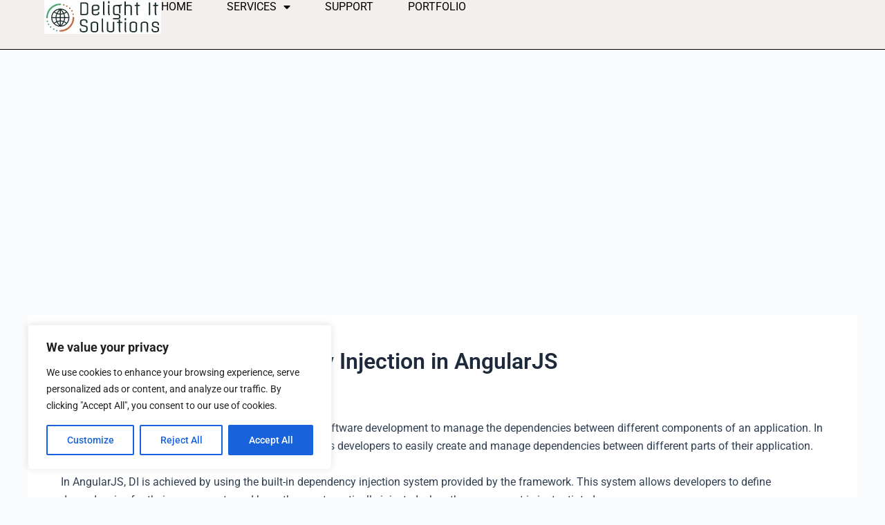

--- FILE ---
content_type: text/html; charset=utf-8
request_url: https://www.google.com/recaptcha/api2/aframe
body_size: 265
content:
<!DOCTYPE HTML><html><head><meta http-equiv="content-type" content="text/html; charset=UTF-8"></head><body><script nonce="vSUPI4UcTioa4xNmor2p3Q">/** Anti-fraud and anti-abuse applications only. See google.com/recaptcha */ try{var clients={'sodar':'https://pagead2.googlesyndication.com/pagead/sodar?'};window.addEventListener("message",function(a){try{if(a.source===window.parent){var b=JSON.parse(a.data);var c=clients[b['id']];if(c){var d=document.createElement('img');d.src=c+b['params']+'&rc='+(localStorage.getItem("rc::a")?sessionStorage.getItem("rc::b"):"");window.document.body.appendChild(d);sessionStorage.setItem("rc::e",parseInt(sessionStorage.getItem("rc::e")||0)+1);localStorage.setItem("rc::h",'1769008949165');}}}catch(b){}});window.parent.postMessage("_grecaptcha_ready", "*");}catch(b){}</script></body></html>

--- FILE ---
content_type: text/css
request_url: https://www.delightitsolutions.com/wp-content/uploads/elementor/css/post-9632.css?ver=1768906090
body_size: 1190
content:
.elementor-9632 .elementor-element.elementor-element-40771cc1{--display:flex;--min-height:10vh;--flex-direction:row;--container-widget-width:calc( ( 1 - var( --container-widget-flex-grow ) ) * 100% );--container-widget-height:100%;--container-widget-flex-grow:1;--container-widget-align-self:stretch;--flex-wrap-mobile:wrap;--justify-content:space-between;--align-items:center;--gap:5% 5%;--row-gap:5%;--column-gap:5%;border-style:solid;--border-style:solid;border-width:0px 0px 1px 0px;--border-top-width:0px;--border-right-width:0px;--border-bottom-width:1px;--border-left-width:0px;border-color:#000000;--border-color:#000000;--padding-top:0%;--padding-bottom:0%;--padding-left:5%;--padding-right:5%;}.elementor-9632 .elementor-element.elementor-element-40771cc1:not(.elementor-motion-effects-element-type-background), .elementor-9632 .elementor-element.elementor-element-40771cc1 > .elementor-motion-effects-container > .elementor-motion-effects-layer{background-color:#F2EFEC;}.elementor-widget-image .widget-image-caption{color:var( --e-global-color-text );font-family:var( --e-global-typography-text-font-family ), Sans-serif;font-weight:var( --e-global-typography-text-font-weight );}.elementor-9632 .elementor-element.elementor-element-343686c6{text-align:start;}.elementor-widget-nav-menu .elementor-nav-menu .elementor-item{font-family:var( --e-global-typography-primary-font-family ), Sans-serif;font-weight:var( --e-global-typography-primary-font-weight );}.elementor-widget-nav-menu .elementor-nav-menu--main .elementor-item{color:var( --e-global-color-text );fill:var( --e-global-color-text );}.elementor-widget-nav-menu .elementor-nav-menu--main .elementor-item:hover,
					.elementor-widget-nav-menu .elementor-nav-menu--main .elementor-item.elementor-item-active,
					.elementor-widget-nav-menu .elementor-nav-menu--main .elementor-item.highlighted,
					.elementor-widget-nav-menu .elementor-nav-menu--main .elementor-item:focus{color:var( --e-global-color-accent );fill:var( --e-global-color-accent );}.elementor-widget-nav-menu .elementor-nav-menu--main:not(.e--pointer-framed) .elementor-item:before,
					.elementor-widget-nav-menu .elementor-nav-menu--main:not(.e--pointer-framed) .elementor-item:after{background-color:var( --e-global-color-accent );}.elementor-widget-nav-menu .e--pointer-framed .elementor-item:before,
					.elementor-widget-nav-menu .e--pointer-framed .elementor-item:after{border-color:var( --e-global-color-accent );}.elementor-widget-nav-menu{--e-nav-menu-divider-color:var( --e-global-color-text );}.elementor-widget-nav-menu .elementor-nav-menu--dropdown .elementor-item, .elementor-widget-nav-menu .elementor-nav-menu--dropdown  .elementor-sub-item{font-family:var( --e-global-typography-accent-font-family ), Sans-serif;font-weight:var( --e-global-typography-accent-font-weight );}.elementor-9632 .elementor-element.elementor-element-54a4acd3 .elementor-menu-toggle{margin-left:auto;background-color:rgba(255, 255, 255, 0);}.elementor-9632 .elementor-element.elementor-element-54a4acd3 .elementor-nav-menu .elementor-item{font-family:"Roboto", Sans-serif;font-size:16px;font-weight:400;text-transform:uppercase;}.elementor-9632 .elementor-element.elementor-element-54a4acd3 .elementor-nav-menu--main .elementor-item{color:#000000;fill:#000000;padding-left:0px;padding-right:0px;padding-top:0px;padding-bottom:0px;}.elementor-9632 .elementor-element.elementor-element-54a4acd3 .elementor-nav-menu--main .elementor-item:hover,
					.elementor-9632 .elementor-element.elementor-element-54a4acd3 .elementor-nav-menu--main .elementor-item.elementor-item-active,
					.elementor-9632 .elementor-element.elementor-element-54a4acd3 .elementor-nav-menu--main .elementor-item.highlighted,
					.elementor-9632 .elementor-element.elementor-element-54a4acd3 .elementor-nav-menu--main .elementor-item:focus{color:#000000;fill:#000000;}.elementor-9632 .elementor-element.elementor-element-54a4acd3 .elementor-nav-menu--main:not(.e--pointer-framed) .elementor-item:before,
					.elementor-9632 .elementor-element.elementor-element-54a4acd3 .elementor-nav-menu--main:not(.e--pointer-framed) .elementor-item:after{background-color:#030303;}.elementor-9632 .elementor-element.elementor-element-54a4acd3 .e--pointer-framed .elementor-item:before,
					.elementor-9632 .elementor-element.elementor-element-54a4acd3 .e--pointer-framed .elementor-item:after{border-color:#030303;}.elementor-9632 .elementor-element.elementor-element-54a4acd3 .elementor-nav-menu--main .elementor-item.elementor-item-active{color:#000000;}.elementor-9632 .elementor-element.elementor-element-54a4acd3 .elementor-nav-menu--main:not(.e--pointer-framed) .elementor-item.elementor-item-active:before,
					.elementor-9632 .elementor-element.elementor-element-54a4acd3 .elementor-nav-menu--main:not(.e--pointer-framed) .elementor-item.elementor-item-active:after{background-color:#000000;}.elementor-9632 .elementor-element.elementor-element-54a4acd3 .e--pointer-framed .elementor-item.elementor-item-active:before,
					.elementor-9632 .elementor-element.elementor-element-54a4acd3 .e--pointer-framed .elementor-item.elementor-item-active:after{border-color:#000000;}.elementor-9632 .elementor-element.elementor-element-54a4acd3 .e--pointer-framed .elementor-item:before{border-width:1px;}.elementor-9632 .elementor-element.elementor-element-54a4acd3 .e--pointer-framed.e--animation-draw .elementor-item:before{border-width:0 0 1px 1px;}.elementor-9632 .elementor-element.elementor-element-54a4acd3 .e--pointer-framed.e--animation-draw .elementor-item:after{border-width:1px 1px 0 0;}.elementor-9632 .elementor-element.elementor-element-54a4acd3 .e--pointer-framed.e--animation-corners .elementor-item:before{border-width:1px 0 0 1px;}.elementor-9632 .elementor-element.elementor-element-54a4acd3 .e--pointer-framed.e--animation-corners .elementor-item:after{border-width:0 1px 1px 0;}.elementor-9632 .elementor-element.elementor-element-54a4acd3 .e--pointer-underline .elementor-item:after,
					 .elementor-9632 .elementor-element.elementor-element-54a4acd3 .e--pointer-overline .elementor-item:before,
					 .elementor-9632 .elementor-element.elementor-element-54a4acd3 .e--pointer-double-line .elementor-item:before,
					 .elementor-9632 .elementor-element.elementor-element-54a4acd3 .e--pointer-double-line .elementor-item:after{height:1px;}.elementor-9632 .elementor-element.elementor-element-54a4acd3{--e-nav-menu-horizontal-menu-item-margin:calc( 50px / 2 );}.elementor-9632 .elementor-element.elementor-element-54a4acd3 .elementor-nav-menu--main:not(.elementor-nav-menu--layout-horizontal) .elementor-nav-menu > li:not(:last-child){margin-bottom:50px;}.elementor-9632 .elementor-element.elementor-element-54a4acd3 .elementor-nav-menu--dropdown a, .elementor-9632 .elementor-element.elementor-element-54a4acd3 .elementor-menu-toggle{color:#000000;fill:#000000;}.elementor-9632 .elementor-element.elementor-element-54a4acd3 .elementor-nav-menu--dropdown{background-color:#F2EFEC;border-style:solid;border-color:#000000;}.elementor-9632 .elementor-element.elementor-element-54a4acd3 .elementor-nav-menu--dropdown a:hover,
					.elementor-9632 .elementor-element.elementor-element-54a4acd3 .elementor-nav-menu--dropdown a:focus,
					.elementor-9632 .elementor-element.elementor-element-54a4acd3 .elementor-nav-menu--dropdown a.elementor-item-active,
					.elementor-9632 .elementor-element.elementor-element-54a4acd3 .elementor-nav-menu--dropdown a.highlighted,
					.elementor-9632 .elementor-element.elementor-element-54a4acd3 .elementor-menu-toggle:hover,
					.elementor-9632 .elementor-element.elementor-element-54a4acd3 .elementor-menu-toggle:focus{color:#000000;}.elementor-9632 .elementor-element.elementor-element-54a4acd3 .elementor-nav-menu--dropdown a:hover,
					.elementor-9632 .elementor-element.elementor-element-54a4acd3 .elementor-nav-menu--dropdown a:focus,
					.elementor-9632 .elementor-element.elementor-element-54a4acd3 .elementor-nav-menu--dropdown a.elementor-item-active,
					.elementor-9632 .elementor-element.elementor-element-54a4acd3 .elementor-nav-menu--dropdown a.highlighted{background-color:#F2EFEC;}.elementor-9632 .elementor-element.elementor-element-54a4acd3 .elementor-nav-menu--dropdown a.elementor-item-active{color:#000000;background-color:#F2EFEC;}.elementor-9632 .elementor-element.elementor-element-54a4acd3 .elementor-nav-menu--dropdown li:not(:last-child){border-style:solid;border-color:#000000;border-bottom-width:1px;}.elementor-9632 .elementor-element.elementor-element-54a4acd3 div.elementor-menu-toggle{color:#000000;}.elementor-9632 .elementor-element.elementor-element-54a4acd3 div.elementor-menu-toggle svg{fill:#000000;}.elementor-9632 .elementor-element.elementor-element-54a4acd3 div.elementor-menu-toggle:hover, .elementor-9632 .elementor-element.elementor-element-54a4acd3 div.elementor-menu-toggle:focus{color:#ACA298;}.elementor-9632 .elementor-element.elementor-element-54a4acd3 div.elementor-menu-toggle:hover svg, .elementor-9632 .elementor-element.elementor-element-54a4acd3 div.elementor-menu-toggle:focus svg{fill:#ACA298;}.elementor-9632 .elementor-element.elementor-element-cf9fc8b{--display:flex;--flex-direction:row;--container-widget-width:initial;--container-widget-height:100%;--container-widget-flex-grow:1;--container-widget-align-self:stretch;--flex-wrap-mobile:wrap;}.elementor-9632 .elementor-element.elementor-element-ff41c4a{--display:grid;--min-height:100px;--e-con-grid-template-columns:repeat(1, 1fr);--e-con-grid-template-rows:repeat(1, 1fr);--grid-auto-flow:row;}.elementor-9632 .elementor-element.elementor-element-f80c271{width:100%;max-width:100%;}.elementor-9632 .elementor-element.elementor-element-f80c271 > .elementor-widget-container{margin:0px 0px 0px 0px;padding:0px 0px 0px 0px;}.elementor-theme-builder-content-area{height:400px;}.elementor-location-header:before, .elementor-location-footer:before{content:"";display:table;clear:both;}@media(min-width:768px){.elementor-9632 .elementor-element.elementor-element-ff41c4a{--width:1200px;}}@media(max-width:1024px){.elementor-9632 .elementor-element.elementor-element-54a4acd3 .elementor-nav-menu--dropdown{border-width:0px 0px 1px 0px;}.elementor-9632 .elementor-element.elementor-element-54a4acd3 .elementor-nav-menu--dropdown a{padding-top:20px;padding-bottom:20px;}.elementor-9632 .elementor-element.elementor-element-54a4acd3 .elementor-nav-menu--main > .elementor-nav-menu > li > .elementor-nav-menu--dropdown, .elementor-9632 .elementor-element.elementor-element-54a4acd3 .elementor-nav-menu__container.elementor-nav-menu--dropdown{margin-top:29px !important;}.elementor-9632 .elementor-element.elementor-element-ff41c4a{--grid-auto-flow:row;}}@media(max-width:767px){.elementor-9632 .elementor-element.elementor-element-343686c6{width:var( --container-widget-width, 40% );max-width:40%;--container-widget-width:40%;--container-widget-flex-grow:0;}.elementor-9632 .elementor-element.elementor-element-54a4acd3 .elementor-nav-menu--main > .elementor-nav-menu > li > .elementor-nav-menu--dropdown, .elementor-9632 .elementor-element.elementor-element-54a4acd3 .elementor-nav-menu__container.elementor-nav-menu--dropdown{margin-top:16px !important;}.elementor-9632 .elementor-element.elementor-element-ff41c4a{--e-con-grid-template-columns:repeat(1, 1fr);--grid-auto-flow:row;}}